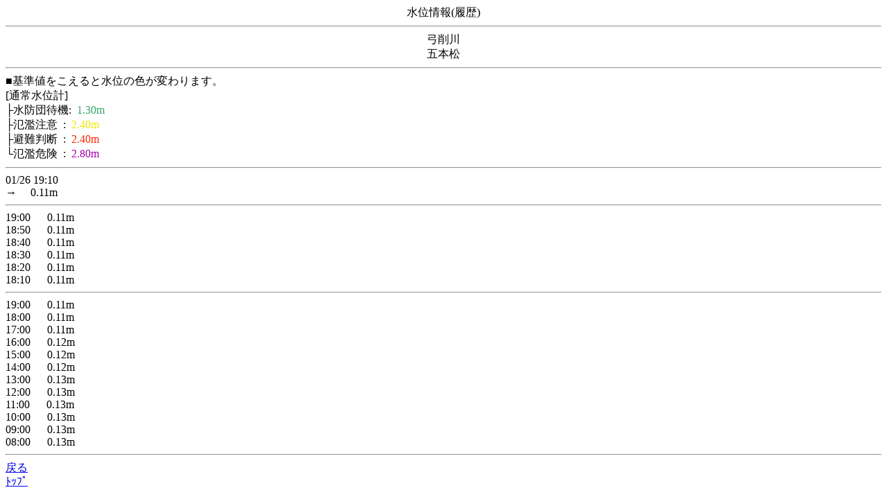

--- FILE ---
content_type: text/html
request_url: http://chisuibousai.pref.kyoto.jp/mb/log/log_2_39_0.html?nw=20240418134902
body_size: 624
content:
<!DOCTYPE HTML SYSTEM "about:legacy-compat">
<html lang="ja">
<head>
<META http-equiv="Content-Type" content="text/html; charset=SHIFT_JIS">
<meta charset="Shift_JIS">
<title>水位履歴情報</title>
</head>
<body>
<center>水位情報(履歴)</center>
<hr>
<center>弓削川<br>五本松</center>
<hr>■基準値をこえると水位の色が変わります。
  <br>[通常水位計]<br>├水防団待機:<font color="#35a86b">&nbsp;&nbsp;1.30m</font>
<br>├氾濫注意&nbsp;&nbsp;:<font color="#f2e700">&nbsp;&nbsp;2.40m</font>
<br>├避難判断&nbsp;&nbsp;:<font color="#ff2800">&nbsp;&nbsp;2.40m</font>
<br>└氾濫危険&nbsp;&nbsp;:<font color="#aa00aa">&nbsp;&nbsp;2.80m</font>
<hr>01/26&nbsp;19:10&nbsp;<br>
<font color="#000000">→</font><font>&nbsp;&nbsp;&nbsp;&nbsp;&nbsp;0.11</font>m<hr>19:00&nbsp;<font>&nbsp;&nbsp;&nbsp;&nbsp;&nbsp;0.11</font>m<br>18:50&nbsp;<font>&nbsp;&nbsp;&nbsp;&nbsp;&nbsp;0.11</font>m<br>18:40&nbsp;<font>&nbsp;&nbsp;&nbsp;&nbsp;&nbsp;0.11</font>m<br>18:30&nbsp;<font>&nbsp;&nbsp;&nbsp;&nbsp;&nbsp;0.11</font>m<br>18:20&nbsp;<font>&nbsp;&nbsp;&nbsp;&nbsp;&nbsp;0.11</font>m<br>18:10&nbsp;<font>&nbsp;&nbsp;&nbsp;&nbsp;&nbsp;0.11</font>m<br>
<hr>19:00&nbsp;<font>&nbsp;&nbsp;&nbsp;&nbsp;&nbsp;0.11</font>m<br>18:00&nbsp;<font>&nbsp;&nbsp;&nbsp;&nbsp;&nbsp;0.11</font>m<br>17:00&nbsp;<font>&nbsp;&nbsp;&nbsp;&nbsp;&nbsp;0.11</font>m<br>16:00&nbsp;<font>&nbsp;&nbsp;&nbsp;&nbsp;&nbsp;0.12</font>m<br>15:00&nbsp;<font>&nbsp;&nbsp;&nbsp;&nbsp;&nbsp;0.12</font>m<br>14:00&nbsp;<font>&nbsp;&nbsp;&nbsp;&nbsp;&nbsp;0.12</font>m<br>13:00&nbsp;<font>&nbsp;&nbsp;&nbsp;&nbsp;&nbsp;0.13</font>m<br>12:00&nbsp;<font>&nbsp;&nbsp;&nbsp;&nbsp;&nbsp;0.13</font>m<br>11:00&nbsp;<font>&nbsp;&nbsp;&nbsp;&nbsp;&nbsp;0.13</font>m<br>10:00&nbsp;<font>&nbsp;&nbsp;&nbsp;&nbsp;&nbsp;0.13</font>m<br>09:00&nbsp;<font>&nbsp;&nbsp;&nbsp;&nbsp;&nbsp;0.13</font>m<br>08:00&nbsp;<font>&nbsp;&nbsp;&nbsp;&nbsp;&nbsp;0.13</font>m<br>
<hr>
<a href="../status/status_2_1_1_0.html?nw=20260126191605">戻る</a>
<br>
<a href="../index.html?nw=20260126191605">ﾄｯﾌﾟ</a>
</body>
</html>
